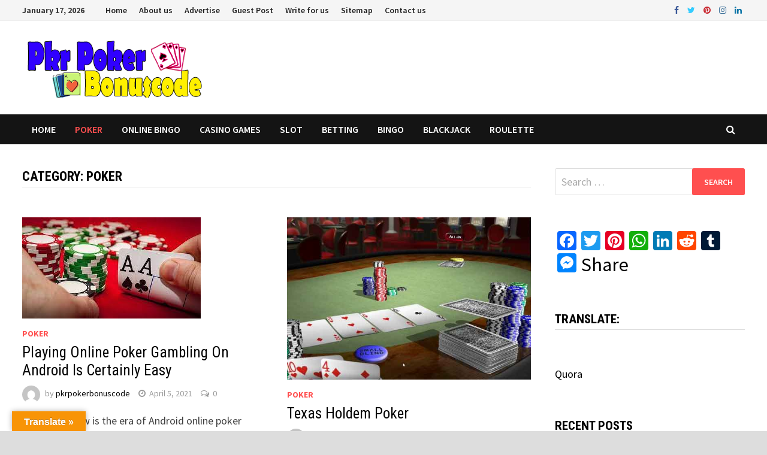

--- FILE ---
content_type: text/html; charset=UTF-8
request_url: https://www.pkrpokerbonuscode.com/category/poker
body_size: 77635
content:
<!doctype html>
<html lang="en-US">
<head>
	<meta charset="UTF-8">
	<meta name="viewport" content="width=device-width, initial-scale=1">
	<link rel="profile" href="https://gmpg.org/xfn/11">

	
	<!-- This site is optimized with the Yoast SEO plugin v14.2 - https://yoast.com/wordpress/plugins/seo/ -->
	<title>Poker Archives -</title>
	<meta name="robots" content="index, follow" />
	<meta name="googlebot" content="index, follow, max-snippet:-1, max-image-preview:large, max-video-preview:-1" />
	<meta name="bingbot" content="index, follow, max-snippet:-1, max-image-preview:large, max-video-preview:-1" />
	<link rel="canonical" href="https://www.pkrpokerbonuscode.com/category/poker" />
	<meta property="og:locale" content="en_US" />
	<meta property="og:type" content="article" />
	<meta property="og:title" content="Poker Archives -" />
	<meta property="og:url" content="https://www.pkrpokerbonuscode.com/category/poker" />
	<meta name="twitter:card" content="summary_large_image" />
	<script type="application/ld+json" class="yoast-schema-graph">{"@context":"https://schema.org","@graph":[{"@type":"WebSite","@id":"https://www.pkrpokerbonuscode.com/#website","url":"https://www.pkrpokerbonuscode.com/","name":"","description":"","potentialAction":[{"@type":"SearchAction","target":"https://www.pkrpokerbonuscode.com/?s={search_term_string}","query-input":"required name=search_term_string"}],"inLanguage":"en-US"},{"@type":"CollectionPage","@id":"https://www.pkrpokerbonuscode.com/category/poker#webpage","url":"https://www.pkrpokerbonuscode.com/category/poker","name":"Poker Archives -","isPartOf":{"@id":"https://www.pkrpokerbonuscode.com/#website"},"inLanguage":"en-US"}]}</script>
	<!-- / Yoast SEO plugin. -->


<link rel='dns-prefetch' href='//translate.google.com' />
<link rel='dns-prefetch' href='//fonts.googleapis.com' />
<link rel='dns-prefetch' href='//s.w.org' />
<link rel="alternate" type="application/rss+xml" title=" &raquo; Feed" href="https://www.pkrpokerbonuscode.com/feed" />
<link rel="alternate" type="application/rss+xml" title=" &raquo; Comments Feed" href="https://www.pkrpokerbonuscode.com/comments/feed" />
<link rel="alternate" type="application/rss+xml" title=" &raquo; Poker Category Feed" href="https://www.pkrpokerbonuscode.com/category/poker/feed" />
		<script type="text/javascript">
			window._wpemojiSettings = {"baseUrl":"https:\/\/s.w.org\/images\/core\/emoji\/12.0.0-1\/72x72\/","ext":".png","svgUrl":"https:\/\/s.w.org\/images\/core\/emoji\/12.0.0-1\/svg\/","svgExt":".svg","source":{"concatemoji":"https:\/\/www.pkrpokerbonuscode.com\/wp-includes\/js\/wp-emoji-release.min.js?ver=5.4.18"}};
			/*! This file is auto-generated */
			!function(e,a,t){var n,r,o,i=a.createElement("canvas"),p=i.getContext&&i.getContext("2d");function s(e,t){var a=String.fromCharCode;p.clearRect(0,0,i.width,i.height),p.fillText(a.apply(this,e),0,0);e=i.toDataURL();return p.clearRect(0,0,i.width,i.height),p.fillText(a.apply(this,t),0,0),e===i.toDataURL()}function c(e){var t=a.createElement("script");t.src=e,t.defer=t.type="text/javascript",a.getElementsByTagName("head")[0].appendChild(t)}for(o=Array("flag","emoji"),t.supports={everything:!0,everythingExceptFlag:!0},r=0;r<o.length;r++)t.supports[o[r]]=function(e){if(!p||!p.fillText)return!1;switch(p.textBaseline="top",p.font="600 32px Arial",e){case"flag":return s([127987,65039,8205,9895,65039],[127987,65039,8203,9895,65039])?!1:!s([55356,56826,55356,56819],[55356,56826,8203,55356,56819])&&!s([55356,57332,56128,56423,56128,56418,56128,56421,56128,56430,56128,56423,56128,56447],[55356,57332,8203,56128,56423,8203,56128,56418,8203,56128,56421,8203,56128,56430,8203,56128,56423,8203,56128,56447]);case"emoji":return!s([55357,56424,55356,57342,8205,55358,56605,8205,55357,56424,55356,57340],[55357,56424,55356,57342,8203,55358,56605,8203,55357,56424,55356,57340])}return!1}(o[r]),t.supports.everything=t.supports.everything&&t.supports[o[r]],"flag"!==o[r]&&(t.supports.everythingExceptFlag=t.supports.everythingExceptFlag&&t.supports[o[r]]);t.supports.everythingExceptFlag=t.supports.everythingExceptFlag&&!t.supports.flag,t.DOMReady=!1,t.readyCallback=function(){t.DOMReady=!0},t.supports.everything||(n=function(){t.readyCallback()},a.addEventListener?(a.addEventListener("DOMContentLoaded",n,!1),e.addEventListener("load",n,!1)):(e.attachEvent("onload",n),a.attachEvent("onreadystatechange",function(){"complete"===a.readyState&&t.readyCallback()})),(n=t.source||{}).concatemoji?c(n.concatemoji):n.wpemoji&&n.twemoji&&(c(n.twemoji),c(n.wpemoji)))}(window,document,window._wpemojiSettings);
		</script>
		<style type="text/css">
img.wp-smiley,
img.emoji {
	display: inline !important;
	border: none !important;
	box-shadow: none !important;
	height: 1em !important;
	width: 1em !important;
	margin: 0 .07em !important;
	vertical-align: -0.1em !important;
	background: none !important;
	padding: 0 !important;
}
</style>
	<link rel='stylesheet' id='wp-block-library-css'  href='https://www.pkrpokerbonuscode.com/wp-includes/css/dist/block-library/style.min.css?ver=5.4.18' type='text/css' media='all' />
<link rel='stylesheet' id='wp-block-library-theme-css'  href='https://www.pkrpokerbonuscode.com/wp-includes/css/dist/block-library/theme.min.css?ver=5.4.18' type='text/css' media='all' />
<link rel='stylesheet' id='contact-form-7-css'  href='https://www.pkrpokerbonuscode.com/wp-content/plugins/contact-form-7/includes/css/styles.css?ver=5.1.9' type='text/css' media='all' />
<link rel='stylesheet' id='google-language-translator-css'  href='https://www.pkrpokerbonuscode.com/wp-content/plugins/google-language-translator/css/style.css?ver=6.0.6' type='text/css' media='' />
<link rel='stylesheet' id='glt-toolbar-styles-css'  href='https://www.pkrpokerbonuscode.com/wp-content/plugins/google-language-translator/css/toolbar.css?ver=6.0.6' type='text/css' media='' />
<link rel='stylesheet' id='font-awesome-css'  href='https://www.pkrpokerbonuscode.com/wp-content/themes/bam/assets/css/font-awesome.min.css?ver=4.7.0' type='text/css' media='all' />
<link rel='stylesheet' id='bam-style-css'  href='https://www.pkrpokerbonuscode.com/wp-content/themes/bam/style.css?ver=5.4.18' type='text/css' media='all' />
<link rel='stylesheet' id='bam-google-fonts-css'  href='https://fonts.googleapis.com/css?family=Source+Sans+Pro%3A100%2C200%2C300%2C400%2C500%2C600%2C700%2C800%2C900%2C100i%2C200i%2C300i%2C400i%2C500i%2C600i%2C700i%2C800i%2C900i|Roboto+Condensed%3A100%2C200%2C300%2C400%2C500%2C600%2C700%2C800%2C900%2C100i%2C200i%2C300i%2C400i%2C500i%2C600i%2C700i%2C800i%2C900i%26subset%3Dlatin' type='text/css' media='all' />
<link rel='stylesheet' id='addtoany-css'  href='https://www.pkrpokerbonuscode.com/wp-content/plugins/add-to-any/addtoany.min.css?ver=1.15' type='text/css' media='all' />
<script type='text/javascript' src='https://www.pkrpokerbonuscode.com/wp-includes/js/jquery/jquery.js?ver=1.12.4-wp'></script>
<script type='text/javascript' src='https://www.pkrpokerbonuscode.com/wp-includes/js/jquery/jquery-migrate.min.js?ver=1.4.1'></script>
<script type='text/javascript' src='https://www.pkrpokerbonuscode.com/wp-content/plugins/add-to-any/addtoany.min.js?ver=1.1'></script>
<link rel='https://api.w.org/' href='https://www.pkrpokerbonuscode.com/wp-json/' />
<link rel="EditURI" type="application/rsd+xml" title="RSD" href="https://www.pkrpokerbonuscode.com/xmlrpc.php?rsd" />
<link rel="wlwmanifest" type="application/wlwmanifest+xml" href="https://www.pkrpokerbonuscode.com/wp-includes/wlwmanifest.xml" /> 
<meta name="generator" content="WordPress 5.4.18" />

<script data-cfasync="false">
window.a2a_config=window.a2a_config||{};a2a_config.callbacks=[];a2a_config.overlays=[];a2a_config.templates={};
(function(d,s,a,b){a=d.createElement(s);b=d.getElementsByTagName(s)[0];a.async=1;a.src="https://static.addtoany.com/menu/page.js";b.parentNode.insertBefore(a,b);})(document,"script");
</script>
<style type="text/css">#google_language_translator { width:auto !important; }.goog-tooltip {display: none !important;}.goog-tooltip:hover {display: none !important;}.goog-text-highlight {background-color: transparent !important; border: none !important; box-shadow: none !important;}#google_language_translator select.goog-te-combo { color:#32373c; }#flags { display:none; }#google_language_translator {color: transparent;}body { top:0px !important; }#glt-translate-trigger { left:20px; right:auto; }#glt-translate-trigger > span { color:#ffffff; }#glt-translate-trigger { background:#f89406; }.goog-te-gadget .goog-te-combo { width:100%; }</style>
		<style type="text/css" id="theme-custom-css">
			/* Color CSS */
                    .page-content a:hover,
                    .entry-content a:hover {
                        color: #00aeef;
                    }
                
                    body.boxed-layout.custom-background,
                    body.boxed-layout {
                        background-color: #dddddd;
                    }
                
                    body.boxed-layout.custom-background.separate-containers,
                    body.boxed-layout.separate-containers {
                        background-color: #dddddd;
                    }
                
                    body.wide-layout.custom-background.separate-containers,
                    body.wide-layout.separate-containers {
                        background-color: #eeeeee;
                    }		</style>

		<!-- Global site tag (gtag.js) - Google Analytics -->
<script async src="https://www.googletagmanager.com/gtag/js?id=UA-168022722-1"></script>
<script>
  window.dataLayer = window.dataLayer || [];
  function gtag(){dataLayer.push(arguments);}
  gtag('js', new Date());

  gtag('config', 'UA-168022722-1');
</script>

	<meta name="google-site-verification" content="hVMf5Mcr6wCFlyNMbn2KW6js-8EME5IXzS2i6JDLzJ8" />
</head>

<body data-rsssl=1 class="archive category category-poker category-4 wp-custom-logo hfeed boxed-layout right-sidebar one-container">



<div id="page" class="site">
	<a class="skip-link screen-reader-text" href="#content">Skip to content</a>

	
<div id="topbar" class="bam-topbar clearfix">

    <div class="container">

                    <span class="bam-date">January 17, 2026</span>
        
            <div id="top-navigation" class="top-navigation">
        <div class="menu-menu-2-container"><ul id="top-menu" class="menu"><li id="menu-item-193" class="menu-item menu-item-type-custom menu-item-object-custom menu-item-home menu-item-193"><a href="https://www.pkrpokerbonuscode.com/">Home</a></li>
<li id="menu-item-227" class="menu-item menu-item-type-post_type menu-item-object-page menu-item-227"><a href="https://www.pkrpokerbonuscode.com/about-us">About us</a></li>
<li id="menu-item-241" class="menu-item menu-item-type-post_type menu-item-object-page menu-item-241"><a href="https://www.pkrpokerbonuscode.com/advertise">Advertise</a></li>
<li id="menu-item-228" class="menu-item menu-item-type-post_type menu-item-object-page menu-item-228"><a href="https://www.pkrpokerbonuscode.com/guest-post">Guest Post</a></li>
<li id="menu-item-230" class="menu-item menu-item-type-post_type menu-item-object-page menu-item-230"><a href="https://www.pkrpokerbonuscode.com/write-for-us-2">Write for us</a></li>
<li id="menu-item-229" class="menu-item menu-item-type-custom menu-item-object-custom menu-item-229"><a href="https://www.pkrpokerbonuscode.com/sitemap_index.xml">Sitemap</a></li>
<li id="menu-item-194" class="menu-item menu-item-type-post_type menu-item-object-page menu-item-194"><a href="https://www.pkrpokerbonuscode.com/contact-us">Contact us</a></li>
</ul></div>					
    </div>		

        
<div class="bam-topbar-social colored">

    
        
                    <span class="bam-social-icon">
                                    <a href="https://www.facebook.com/alltypesgaming" class="bam-social-link facebook" target="_blank" title="Facebook">
                        <i class="fa fa-facebook"></i>
                    </a>
                            </span>
                
    
        
                
    
        
                    <span class="bam-social-icon">
                                    <a href="https://twitter.com/alltypesgaming" class="bam-social-link twitter" target="_blank" title="Twitter">
                        <i class="fa fa-twitter"></i>
                    </a>
                            </span>
                
    
        
                    <span class="bam-social-icon">
                                    <a href="https://in.pinterest.com/alltypesgaming/pins" class="bam-social-link pinterest" target="_blank" title="Pinterest">
                        <i class="fa fa-pinterest"></i>
                    </a>
                            </span>
                
    
        
                    <span class="bam-social-icon">
                                    <a href="https://www.instagram.com/alltypesgaming" class="bam-social-link instagram" target="_blank" title="Instagram">
                        <i class="fa fa-instagram"></i>
                    </a>
                            </span>
                
    
        
                    <span class="bam-social-icon">
                                    <a href="https://www.linkedin.com/company/53248195/admin/" class="bam-social-link linkedin" target="_blank" title="LinkedIn">
                        <i class="fa fa-linkedin"></i>
                    </a>
                            </span>
                
    
        
                
    
        
                
    
        
                
    
        
                
    
        
                
    
        
                
    
        
                
    
        
                
    
        
                
    
        
                
    
        
                
    
        
                
    
</div><!-- .bam-social-media -->
    </div>

</div>
	


<header id="masthead" class="site-header default-style">

    
    

<div id="site-header-inner" class="clearfix container left-logo">

    <div class="site-branding">
    <div class="site-branding-inner">

                    <div class="site-logo-image"><a href="https://www.pkrpokerbonuscode.com/" class="custom-logo-link" rel="home"><img width="300" height="100" src="https://www.pkrpokerbonuscode.com/wp-content/uploads/2020/07/pkr-poker-bonus-code.png" class="custom-logo" alt="logo" /></a></div>
        
        <div class="site-branding-text">
                            <p class="site-title"><a href="https://www.pkrpokerbonuscode.com/" rel="home"></a></p>
                        </div><!-- .site-branding-text -->

    </div><!-- .site-branding-inner -->
</div><!-- .site-branding -->
        
</div><!-- #site-header-inner -->



<nav id="site-navigation" class="main-navigation">

    <div id="site-navigation-inner" class="container align-left show-search">
        
        <div class="menu-menu-1-container"><ul id="primary-menu" class="menu"><li id="menu-item-186" class="menu-item menu-item-type-custom menu-item-object-custom menu-item-home menu-item-186"><a href="https://www.pkrpokerbonuscode.com">Home</a></li>
<li id="menu-item-219" class="menu-item menu-item-type-taxonomy menu-item-object-category current-menu-item menu-item-219"><a href="https://www.pkrpokerbonuscode.com/category/poker" aria-current="page">Poker</a></li>
<li id="menu-item-220" class="menu-item menu-item-type-taxonomy menu-item-object-category menu-item-220"><a href="https://www.pkrpokerbonuscode.com/category/online-bingo">online bingo</a></li>
<li id="menu-item-221" class="menu-item menu-item-type-taxonomy menu-item-object-category menu-item-221"><a href="https://www.pkrpokerbonuscode.com/category/casino-games">Casino Games</a></li>
<li id="menu-item-222" class="menu-item menu-item-type-taxonomy menu-item-object-category menu-item-222"><a href="https://www.pkrpokerbonuscode.com/category/slot">Slot</a></li>
<li id="menu-item-223" class="menu-item menu-item-type-taxonomy menu-item-object-category menu-item-223"><a href="https://www.pkrpokerbonuscode.com/category/betting">Betting</a></li>
<li id="menu-item-224" class="menu-item menu-item-type-taxonomy menu-item-object-category menu-item-224"><a href="https://www.pkrpokerbonuscode.com/category/bingo">Bingo</a></li>
<li id="menu-item-225" class="menu-item menu-item-type-taxonomy menu-item-object-category menu-item-225"><a href="https://www.pkrpokerbonuscode.com/category/blackjack">Blackjack</a></li>
<li id="menu-item-226" class="menu-item menu-item-type-taxonomy menu-item-object-category menu-item-226"><a href="https://www.pkrpokerbonuscode.com/category/roulette">Roulette</a></li>
</ul></div><div class="bam-search-button-icon">
    <i class="fa fa-search" aria-hidden="true"></i>
</div>
<div class="bam-search-box-container">
    <div class="bam-search-box">
        <form role="search" method="get" class="search-form" action="https://www.pkrpokerbonuscode.com/">
				<label>
					<span class="screen-reader-text">Search for:</span>
					<input type="search" class="search-field" placeholder="Search &hellip;" value="" name="s" />
				</label>
				<input type="submit" class="search-submit" value="Search" />
			</form>    </div><!-- th-search-box -->
</div><!-- .th-search-box-container -->

        <button class="menu-toggle" aria-controls="primary-menu" aria-expanded="false"><i class="fa fa-bars"></i>Menu</button>
        
    </div><!-- .container -->
    
</nav><!-- #site-navigation -->
<div class="mobile-dropdown">
    <nav class="mobile-navigation">
        <div class="menu-menu-1-container"><ul id="primary-menu" class="menu"><li class="menu-item menu-item-type-custom menu-item-object-custom menu-item-home menu-item-186"><a href="https://www.pkrpokerbonuscode.com">Home</a></li>
<li class="menu-item menu-item-type-taxonomy menu-item-object-category current-menu-item menu-item-219"><a href="https://www.pkrpokerbonuscode.com/category/poker" aria-current="page">Poker</a></li>
<li class="menu-item menu-item-type-taxonomy menu-item-object-category menu-item-220"><a href="https://www.pkrpokerbonuscode.com/category/online-bingo">online bingo</a></li>
<li class="menu-item menu-item-type-taxonomy menu-item-object-category menu-item-221"><a href="https://www.pkrpokerbonuscode.com/category/casino-games">Casino Games</a></li>
<li class="menu-item menu-item-type-taxonomy menu-item-object-category menu-item-222"><a href="https://www.pkrpokerbonuscode.com/category/slot">Slot</a></li>
<li class="menu-item menu-item-type-taxonomy menu-item-object-category menu-item-223"><a href="https://www.pkrpokerbonuscode.com/category/betting">Betting</a></li>
<li class="menu-item menu-item-type-taxonomy menu-item-object-category menu-item-224"><a href="https://www.pkrpokerbonuscode.com/category/bingo">Bingo</a></li>
<li class="menu-item menu-item-type-taxonomy menu-item-object-category menu-item-225"><a href="https://www.pkrpokerbonuscode.com/category/blackjack">Blackjack</a></li>
<li class="menu-item menu-item-type-taxonomy menu-item-object-category menu-item-226"><a href="https://www.pkrpokerbonuscode.com/category/roulette">Roulette</a></li>
</ul></div>    </nav>
</div>

    
         
</header><!-- #masthead -->


	
	<div id="content" class="site-content">
		<div class="container">

	
	<div id="primary" class="content-area">

		
		<main id="main" class="site-main">

			
				<header class="page-header">
					<h1 class="page-title">Category: Poker</h1>				</header><!-- .page-header -->

					
			
			<div id="blog-entries" class="blog-wrap clearfix grid-style th-grid-2">

				
				
				
					
					

<article id="post-299" class="bam-entry clearfix grid-entry th-col-1 post-299 post type-post status-publish format-standard has-post-thumbnail hentry category-poker">

	
	<div class="blog-entry-inner clearfix">

				
		<div class="post-thumbnail">
			<a href="https://www.pkrpokerbonuscode.com/playing-online-poker-gambling-on-android-is-certainly-easy.html" aria-hidden="true" tabindex="-1">
				<img width="298" height="169" src="https://www.pkrpokerbonuscode.com/wp-content/uploads/2021/04/Online-Poker-Gambling-On-Android.jpg" class="attachment-bam-featured size-bam-featured wp-post-image" alt="Playing Online Poker Gambling On Android Is Certainly Easy" />			</a>
		</div>

		
		<div class="blog-entry-content">

			<div class="category-list">
				<span class="cat-links"><a href="https://www.pkrpokerbonuscode.com/category/poker" rel="category tag">Poker</a></span>			</div><!-- .category-list -->

			<header class="entry-header">
				<h2 class="entry-title"><a href="https://www.pkrpokerbonuscode.com/playing-online-poker-gambling-on-android-is-certainly-easy.html" rel="bookmark">Playing Online Poker Gambling On Android Is Certainly Easy</a></h2>					<div class="entry-meta">
						<span class="byline"> <img class="author-photo" alt="pkrpokerbonuscode" src="https://secure.gravatar.com/avatar/bb9b9d35626b74039d9395c322d64317?s=96&#038;d=mm&#038;r=g" />by <span class="author vcard"><a class="url fn n" href="https://www.pkrpokerbonuscode.com/author/pkrpokerbonuscode">pkrpokerbonuscode</a></span></span><span class="posted-on"><i class="fa fa-clock-o"></i><a href="https://www.pkrpokerbonuscode.com/playing-online-poker-gambling-on-android-is-certainly-easy.html" rel="bookmark"><time class="entry-date published updated" datetime="2021-04-05T11:27:31+00:00">April 5, 2021</time></a></span><span class="comments-link"><i class="fa fa-comments-o"></i><a href="https://www.pkrpokerbonuscode.com/playing-online-poker-gambling-on-android-is-certainly-easy.html#respond">0</a></span>					</div><!-- .entry-meta -->
							</header><!-- .entry-header -->

			
			<div class="entry-summary">
				<p>Of course, now is the era of Android online poker gambling which can make it easier for you to play online poker gambling. Online gambling &hellip; </p>
			</div><!-- .entry-summary -->

			
			<footer class="entry-footer">
							</footer><!-- .entry-footer -->

		</div><!-- .blog-entry-content -->

	</div><!-- .blog-entry-inner -->

</article><!-- #post-299 -->


<article id="post-141" class="bam-entry clearfix grid-entry th-col-2 post-141 post type-post status-publish format-standard has-post-thumbnail hentry category-poker">

	
	<div class="blog-entry-inner clearfix">

				
		<div class="post-thumbnail">
			<a href="https://www.pkrpokerbonuscode.com/texas-holdem-poker.html" aria-hidden="true" tabindex="-1">
				<img width="600" height="400" src="https://www.pkrpokerbonuscode.com/wp-content/uploads/2017/12/Texas-Holdem-Poker.jpg" class="attachment-bam-featured size-bam-featured wp-post-image" alt="Texas Holdem Poker" srcset="https://www.pkrpokerbonuscode.com/wp-content/uploads/2017/12/Texas-Holdem-Poker.jpg 600w, https://www.pkrpokerbonuscode.com/wp-content/uploads/2017/12/Texas-Holdem-Poker-300x200.jpg 300w" sizes="(max-width: 600px) 100vw, 600px" />			</a>
		</div>

		
		<div class="blog-entry-content">

			<div class="category-list">
				<span class="cat-links"><a href="https://www.pkrpokerbonuscode.com/category/poker" rel="category tag">Poker</a></span>			</div><!-- .category-list -->

			<header class="entry-header">
				<h2 class="entry-title"><a href="https://www.pkrpokerbonuscode.com/texas-holdem-poker.html" rel="bookmark">Texas Holdem Poker</a></h2>					<div class="entry-meta">
						<span class="byline"> <img class="author-photo" alt="pkrpokerbonuscode" src="https://secure.gravatar.com/avatar/bb9b9d35626b74039d9395c322d64317?s=96&#038;d=mm&#038;r=g" />by <span class="author vcard"><a class="url fn n" href="https://www.pkrpokerbonuscode.com/author/pkrpokerbonuscode">pkrpokerbonuscode</a></span></span><span class="posted-on"><i class="fa fa-clock-o"></i><a href="https://www.pkrpokerbonuscode.com/texas-holdem-poker.html" rel="bookmark"><time class="entry-date published" datetime="2017-12-29T07:55:51+00:00">December 29, 2017</time><time class="updated" datetime="2020-06-01T12:49:17+00:00">June 1, 2020</time></a></span><span class="comments-link"><i class="fa fa-comments-o"></i><a href="https://www.pkrpokerbonuscode.com/texas-holdem-poker.html#respond">0</a></span>					</div><!-- .entry-meta -->
							</header><!-- .entry-header -->

			
			<div class="entry-summary">
				<p>Texas Hold&#8217;em is a poker variation. Today the most across the board and most played in many gambling clubs. In this variant, two cards are &hellip; </p>
			</div><!-- .entry-summary -->

			
			<footer class="entry-footer">
							</footer><!-- .entry-footer -->

		</div><!-- .blog-entry-content -->

	</div><!-- .blog-entry-inner -->

</article><!-- #post-141 -->


<article id="post-124" class="bam-entry clearfix grid-entry th-col-1 post-124 post type-post status-publish format-standard has-post-thumbnail hentry category-poker">

	
	<div class="blog-entry-inner clearfix">

				
		<div class="post-thumbnail">
			<a href="https://www.pkrpokerbonuscode.com/in-the-mind-of-a-poker-player.html" aria-hidden="true" tabindex="-1">
				<img width="600" height="400" src="https://www.pkrpokerbonuscode.com/wp-content/uploads/2017/10/Mind-of-a-Poker-Player.jpg" class="attachment-bam-featured size-bam-featured wp-post-image" alt="In the Mind of a Poker Player" srcset="https://www.pkrpokerbonuscode.com/wp-content/uploads/2017/10/Mind-of-a-Poker-Player.jpg 600w, https://www.pkrpokerbonuscode.com/wp-content/uploads/2017/10/Mind-of-a-Poker-Player-300x200.jpg 300w" sizes="(max-width: 600px) 100vw, 600px" />			</a>
		</div>

		
		<div class="blog-entry-content">

			<div class="category-list">
				<span class="cat-links"><a href="https://www.pkrpokerbonuscode.com/category/poker" rel="category tag">Poker</a></span>			</div><!-- .category-list -->

			<header class="entry-header">
				<h2 class="entry-title"><a href="https://www.pkrpokerbonuscode.com/in-the-mind-of-a-poker-player.html" rel="bookmark">In the Mind of a Poker Player</a></h2>					<div class="entry-meta">
						<span class="byline"> <img class="author-photo" alt="pkrpokerbonuscode" src="https://secure.gravatar.com/avatar/bb9b9d35626b74039d9395c322d64317?s=96&#038;d=mm&#038;r=g" />by <span class="author vcard"><a class="url fn n" href="https://www.pkrpokerbonuscode.com/author/pkrpokerbonuscode">pkrpokerbonuscode</a></span></span><span class="posted-on"><i class="fa fa-clock-o"></i><a href="https://www.pkrpokerbonuscode.com/in-the-mind-of-a-poker-player.html" rel="bookmark"><time class="entry-date published" datetime="2017-10-16T11:39:21+00:00">October 16, 2017</time><time class="updated" datetime="2020-06-01T12:48:40+00:00">June 1, 2020</time></a></span><span class="comments-link"><i class="fa fa-comments-o"></i><a href="https://www.pkrpokerbonuscode.com/in-the-mind-of-a-poker-player.html#respond">0</a></span>					</div><!-- .entry-meta -->
							</header><!-- .entry-header -->

			
			<div class="entry-summary">
				<p>Poker is a brilliant game to test how sharp your mind is and keeps a relatively even playing field- as long as your hand is &hellip; </p>
			</div><!-- .entry-summary -->

			
			<footer class="entry-footer">
							</footer><!-- .entry-footer -->

		</div><!-- .blog-entry-content -->

	</div><!-- .blog-entry-inner -->

</article><!-- #post-124 -->


<article id="post-101" class="bam-entry clearfix grid-entry th-col-2 post-101 post type-post status-publish format-standard has-post-thumbnail hentry category-poker">

	
	<div class="blog-entry-inner clearfix">

				
		<div class="post-thumbnail">
			<a href="https://www.pkrpokerbonuscode.com/the-best-female-poker-players-in-the-world.html" aria-hidden="true" tabindex="-1">
				<img width="600" height="400" src="https://www.pkrpokerbonuscode.com/wp-content/uploads/2017/08/Best-Female-Poker-Players-i.jpg" class="attachment-bam-featured size-bam-featured wp-post-image" alt="The Best Female Poker Players in the World" srcset="https://www.pkrpokerbonuscode.com/wp-content/uploads/2017/08/Best-Female-Poker-Players-i.jpg 600w, https://www.pkrpokerbonuscode.com/wp-content/uploads/2017/08/Best-Female-Poker-Players-i-300x200.jpg 300w" sizes="(max-width: 600px) 100vw, 600px" />			</a>
		</div>

		
		<div class="blog-entry-content">

			<div class="category-list">
				<span class="cat-links"><a href="https://www.pkrpokerbonuscode.com/category/poker" rel="category tag">Poker</a></span>			</div><!-- .category-list -->

			<header class="entry-header">
				<h2 class="entry-title"><a href="https://www.pkrpokerbonuscode.com/the-best-female-poker-players-in-the-world.html" rel="bookmark">The Best Female Poker Players in the World</a></h2>					<div class="entry-meta">
						<span class="byline"> <img class="author-photo" alt="pkrpokerbonuscode" src="https://secure.gravatar.com/avatar/bb9b9d35626b74039d9395c322d64317?s=96&#038;d=mm&#038;r=g" />by <span class="author vcard"><a class="url fn n" href="https://www.pkrpokerbonuscode.com/author/pkrpokerbonuscode">pkrpokerbonuscode</a></span></span><span class="posted-on"><i class="fa fa-clock-o"></i><a href="https://www.pkrpokerbonuscode.com/the-best-female-poker-players-in-the-world.html" rel="bookmark"><time class="entry-date published" datetime="2017-08-22T18:11:14+00:00">August 22, 2017</time><time class="updated" datetime="2020-06-01T12:47:31+00:00">June 1, 2020</time></a></span><span class="comments-link"><i class="fa fa-comments-o"></i><a href="https://www.pkrpokerbonuscode.com/the-best-female-poker-players-in-the-world.html#respond">0</a></span>					</div><!-- .entry-meta -->
							</header><!-- .entry-header -->

			
			<div class="entry-summary">
				<p>Poker is a sport largely dominated by men, however there are a few truly talented female players who stand out above the rest. The following &hellip; </p>
			</div><!-- .entry-summary -->

			
			<footer class="entry-footer">
							</footer><!-- .entry-footer -->

		</div><!-- .blog-entry-content -->

	</div><!-- .blog-entry-inner -->

</article><!-- #post-101 -->


<article id="post-94" class="bam-entry clearfix grid-entry th-col-1 post-94 post type-post status-publish format-standard has-post-thumbnail hentry category-poker">

	
	<div class="blog-entry-inner clearfix">

				
		<div class="post-thumbnail">
			<a href="https://www.pkrpokerbonuscode.com/know-the-rules-of-the-poker-game.html" aria-hidden="true" tabindex="-1">
				<img width="600" height="400" src="https://www.pkrpokerbonuscode.com/wp-content/uploads/2017/08/Know-the-rules-of-the-Poker.jpg" class="attachment-bam-featured size-bam-featured wp-post-image" alt="Know the rules of the Poker game" srcset="https://www.pkrpokerbonuscode.com/wp-content/uploads/2017/08/Know-the-rules-of-the-Poker.jpg 600w, https://www.pkrpokerbonuscode.com/wp-content/uploads/2017/08/Know-the-rules-of-the-Poker-300x200.jpg 300w" sizes="(max-width: 600px) 100vw, 600px" />			</a>
		</div>

		
		<div class="blog-entry-content">

			<div class="category-list">
				<span class="cat-links"><a href="https://www.pkrpokerbonuscode.com/category/poker" rel="category tag">Poker</a></span>			</div><!-- .category-list -->

			<header class="entry-header">
				<h2 class="entry-title"><a href="https://www.pkrpokerbonuscode.com/know-the-rules-of-the-poker-game.html" rel="bookmark">Know the rules of the Poker game</a></h2>					<div class="entry-meta">
						<span class="byline"> <img class="author-photo" alt="pkrpokerbonuscode" src="https://secure.gravatar.com/avatar/bb9b9d35626b74039d9395c322d64317?s=96&#038;d=mm&#038;r=g" />by <span class="author vcard"><a class="url fn n" href="https://www.pkrpokerbonuscode.com/author/pkrpokerbonuscode">pkrpokerbonuscode</a></span></span><span class="posted-on"><i class="fa fa-clock-o"></i><a href="https://www.pkrpokerbonuscode.com/know-the-rules-of-the-poker-game.html" rel="bookmark"><time class="entry-date published" datetime="2017-08-20T11:43:12+00:00">August 20, 2017</time><time class="updated" datetime="2020-06-01T12:46:22+00:00">June 1, 2020</time></a></span><span class="comments-link"><i class="fa fa-comments-o"></i><a href="https://www.pkrpokerbonuscode.com/know-the-rules-of-the-poker-game.html#respond">0</a></span>					</div><!-- .entry-meta -->
							</header><!-- .entry-header -->

			
			<div class="entry-summary">
				<p>We all know that Poker has already become a very much popular game all around the world. It is one of the best card games &hellip; </p>
			</div><!-- .entry-summary -->

			
			<footer class="entry-footer">
							</footer><!-- .entry-footer -->

		</div><!-- .blog-entry-content -->

	</div><!-- .blog-entry-inner -->

</article><!-- #post-94 -->


<article id="post-91" class="bam-entry clearfix grid-entry th-col-2 post-91 post type-post status-publish format-standard has-post-thumbnail hentry category-poker">

	
	<div class="blog-entry-inner clearfix">

				
		<div class="post-thumbnail">
			<a href="https://www.pkrpokerbonuscode.com/differences-between-video-poker-and-poker.html" aria-hidden="true" tabindex="-1">
				<img width="600" height="400" src="https://www.pkrpokerbonuscode.com/wp-content/uploads/2017/07/Differences-Between-Video-P.jpg" class="attachment-bam-featured size-bam-featured wp-post-image" alt="Differences Between Video Poker and Poker" srcset="https://www.pkrpokerbonuscode.com/wp-content/uploads/2017/07/Differences-Between-Video-P.jpg 600w, https://www.pkrpokerbonuscode.com/wp-content/uploads/2017/07/Differences-Between-Video-P-300x200.jpg 300w" sizes="(max-width: 600px) 100vw, 600px" />			</a>
		</div>

		
		<div class="blog-entry-content">

			<div class="category-list">
				<span class="cat-links"><a href="https://www.pkrpokerbonuscode.com/category/poker" rel="category tag">Poker</a></span>			</div><!-- .category-list -->

			<header class="entry-header">
				<h2 class="entry-title"><a href="https://www.pkrpokerbonuscode.com/differences-between-video-poker-and-poker.html" rel="bookmark">Differences Between Video Poker and Poker</a></h2>					<div class="entry-meta">
						<span class="byline"> <img class="author-photo" alt="pkrpokerbonuscode" src="https://secure.gravatar.com/avatar/bb9b9d35626b74039d9395c322d64317?s=96&#038;d=mm&#038;r=g" />by <span class="author vcard"><a class="url fn n" href="https://www.pkrpokerbonuscode.com/author/pkrpokerbonuscode">pkrpokerbonuscode</a></span></span><span class="posted-on"><i class="fa fa-clock-o"></i><a href="https://www.pkrpokerbonuscode.com/differences-between-video-poker-and-poker.html" rel="bookmark"><time class="entry-date published" datetime="2017-07-13T12:58:13+00:00">July 13, 2017</time><time class="updated" datetime="2020-06-01T12:45:48+00:00">June 1, 2020</time></a></span><span class="comments-link"><i class="fa fa-comments-o"></i><a href="https://www.pkrpokerbonuscode.com/differences-between-video-poker-and-poker.html#respond">0</a></span>					</div><!-- .entry-meta -->
							</header><!-- .entry-header -->

			
			<div class="entry-summary">
				<p>Differences Between Video Poker and Poker Both hugely popular games in their own right, both online and in land based casinos, there are several differences &hellip; </p>
			</div><!-- .entry-summary -->

			
			<footer class="entry-footer">
							</footer><!-- .entry-footer -->

		</div><!-- .blog-entry-content -->

	</div><!-- .blog-entry-inner -->

</article><!-- #post-91 -->


<article id="post-85" class="bam-entry clearfix grid-entry th-col-1 post-85 post type-post status-publish format-standard has-post-thumbnail hentry category-poker">

	
	<div class="blog-entry-inner clearfix">

				
		<div class="post-thumbnail">
			<a href="https://www.pkrpokerbonuscode.com/the-best-poker-players-in-the-world.html" aria-hidden="true" tabindex="-1">
				<img width="600" height="400" src="https://www.pkrpokerbonuscode.com/wp-content/uploads/2017/06/The-Best-Poker-Players-In-T.jpg" class="attachment-bam-featured size-bam-featured wp-post-image" alt="The Best Poker Players In The World" srcset="https://www.pkrpokerbonuscode.com/wp-content/uploads/2017/06/The-Best-Poker-Players-In-T.jpg 600w, https://www.pkrpokerbonuscode.com/wp-content/uploads/2017/06/The-Best-Poker-Players-In-T-300x200.jpg 300w" sizes="(max-width: 600px) 100vw, 600px" />			</a>
		</div>

		
		<div class="blog-entry-content">

			<div class="category-list">
				<span class="cat-links"><a href="https://www.pkrpokerbonuscode.com/category/poker" rel="category tag">Poker</a></span>			</div><!-- .category-list -->

			<header class="entry-header">
				<h2 class="entry-title"><a href="https://www.pkrpokerbonuscode.com/the-best-poker-players-in-the-world.html" rel="bookmark">The Best Poker Players In The World</a></h2>					<div class="entry-meta">
						<span class="byline"> <img class="author-photo" alt="pkrpokerbonuscode" src="https://secure.gravatar.com/avatar/bb9b9d35626b74039d9395c322d64317?s=96&#038;d=mm&#038;r=g" />by <span class="author vcard"><a class="url fn n" href="https://www.pkrpokerbonuscode.com/author/pkrpokerbonuscode">pkrpokerbonuscode</a></span></span><span class="posted-on"><i class="fa fa-clock-o"></i><a href="https://www.pkrpokerbonuscode.com/the-best-poker-players-in-the-world.html" rel="bookmark"><time class="entry-date published" datetime="2017-06-28T13:26:01+00:00">June 28, 2017</time><time class="updated" datetime="2020-06-01T12:45:11+00:00">June 1, 2020</time></a></span><span class="comments-link"><i class="fa fa-comments-o"></i><a href="https://www.pkrpokerbonuscode.com/the-best-poker-players-in-the-world.html#respond">0</a></span>					</div><!-- .entry-meta -->
							</header><!-- .entry-header -->

			
			<div class="entry-summary">
				<p>The Best Poker Players In The World Whether you are a regular casino player, a casual, or have never played a game in your life, &hellip; </p>
			</div><!-- .entry-summary -->

			
			<footer class="entry-footer">
							</footer><!-- .entry-footer -->

		</div><!-- .blog-entry-content -->

	</div><!-- .blog-entry-inner -->

</article><!-- #post-85 -->


<article id="post-82" class="bam-entry clearfix grid-entry th-col-2 post-82 post type-post status-publish format-standard has-post-thumbnail hentry category-poker">

	
	<div class="blog-entry-inner clearfix">

				
		<div class="post-thumbnail">
			<a href="https://www.pkrpokerbonuscode.com/10-reasons-people-love-playing-poker.html" aria-hidden="true" tabindex="-1">
				<img width="600" height="400" src="https://www.pkrpokerbonuscode.com/wp-content/uploads/2017/06/10-Reasons-People-Love-Play.jpg" class="attachment-bam-featured size-bam-featured wp-post-image" alt="10 Reasons People Love Playing Poker" srcset="https://www.pkrpokerbonuscode.com/wp-content/uploads/2017/06/10-Reasons-People-Love-Play.jpg 600w, https://www.pkrpokerbonuscode.com/wp-content/uploads/2017/06/10-Reasons-People-Love-Play-300x200.jpg 300w" sizes="(max-width: 600px) 100vw, 600px" />			</a>
		</div>

		
		<div class="blog-entry-content">

			<div class="category-list">
				<span class="cat-links"><a href="https://www.pkrpokerbonuscode.com/category/poker" rel="category tag">Poker</a></span>			</div><!-- .category-list -->

			<header class="entry-header">
				<h2 class="entry-title"><a href="https://www.pkrpokerbonuscode.com/10-reasons-people-love-playing-poker.html" rel="bookmark">10 Reasons People Love Playing Poker</a></h2>					<div class="entry-meta">
						<span class="byline"> <img class="author-photo" alt="pkrpokerbonuscode" src="https://secure.gravatar.com/avatar/bb9b9d35626b74039d9395c322d64317?s=96&#038;d=mm&#038;r=g" />by <span class="author vcard"><a class="url fn n" href="https://www.pkrpokerbonuscode.com/author/pkrpokerbonuscode">pkrpokerbonuscode</a></span></span><span class="posted-on"><i class="fa fa-clock-o"></i><a href="https://www.pkrpokerbonuscode.com/10-reasons-people-love-playing-poker.html" rel="bookmark"><time class="entry-date published" datetime="2017-06-12T12:14:50+00:00">June 12, 2017</time><time class="updated" datetime="2020-06-01T12:44:26+00:00">June 1, 2020</time></a></span><span class="comments-link"><i class="fa fa-comments-o"></i><a href="https://www.pkrpokerbonuscode.com/10-reasons-people-love-playing-poker.html#respond">0</a></span>					</div><!-- .entry-meta -->
							</header><!-- .entry-header -->

			
			<div class="entry-summary">
				<p>10 Reasons People Love Playing Poker Poker is an awesome game, and here we’re going to look at the top 10 reasons why it&#8217;s a &hellip; </p>
			</div><!-- .entry-summary -->

			
			<footer class="entry-footer">
							</footer><!-- .entry-footer -->

		</div><!-- .blog-entry-content -->

	</div><!-- .blog-entry-inner -->

</article><!-- #post-82 -->


<article id="post-70" class="bam-entry clearfix grid-entry th-col-1 post-70 post type-post status-publish format-standard has-post-thumbnail hentry category-poker">

	
	<div class="blog-entry-inner clearfix">

				
		<div class="post-thumbnail">
			<a href="https://www.pkrpokerbonuscode.com/6-of-the-best-on-screen-poker-players.html" aria-hidden="true" tabindex="-1">
				<img width="600" height="400" src="https://www.pkrpokerbonuscode.com/wp-content/uploads/2017/05/6-of-the-Best-On-Screen-Pok.jpg" class="attachment-bam-featured size-bam-featured wp-post-image" alt="6 of the Best On-Screen Poker Players" srcset="https://www.pkrpokerbonuscode.com/wp-content/uploads/2017/05/6-of-the-Best-On-Screen-Pok.jpg 600w, https://www.pkrpokerbonuscode.com/wp-content/uploads/2017/05/6-of-the-Best-On-Screen-Pok-300x200.jpg 300w" sizes="(max-width: 600px) 100vw, 600px" />			</a>
		</div>

		
		<div class="blog-entry-content">

			<div class="category-list">
				<span class="cat-links"><a href="https://www.pkrpokerbonuscode.com/category/poker" rel="category tag">Poker</a></span>			</div><!-- .category-list -->

			<header class="entry-header">
				<h2 class="entry-title"><a href="https://www.pkrpokerbonuscode.com/6-of-the-best-on-screen-poker-players.html" rel="bookmark">6 of the Best On-Screen Poker Players</a></h2>					<div class="entry-meta">
						<span class="byline"> <img class="author-photo" alt="pkrpokerbonuscode" src="https://secure.gravatar.com/avatar/bb9b9d35626b74039d9395c322d64317?s=96&#038;d=mm&#038;r=g" />by <span class="author vcard"><a class="url fn n" href="https://www.pkrpokerbonuscode.com/author/pkrpokerbonuscode">pkrpokerbonuscode</a></span></span><span class="posted-on"><i class="fa fa-clock-o"></i><a href="https://www.pkrpokerbonuscode.com/6-of-the-best-on-screen-poker-players.html" rel="bookmark"><time class="entry-date published" datetime="2017-05-11T13:58:10+00:00">May 11, 2017</time><time class="updated" datetime="2020-06-01T12:06:25+00:00">June 1, 2020</time></a></span><span class="comments-link"><i class="fa fa-comments-o"></i><a href="https://www.pkrpokerbonuscode.com/6-of-the-best-on-screen-poker-players.html#respond">0</a></span>					</div><!-- .entry-meta -->
							</header><!-- .entry-header -->

			
			<div class="entry-summary">
				<p>Hollywood loves a good risk taker, whether its secret agents, con artists or plain old bad guys, we all love the danger and the charisma. &hellip; </p>
			</div><!-- .entry-summary -->

			
			<footer class="entry-footer">
							</footer><!-- .entry-footer -->

		</div><!-- .blog-entry-content -->

	</div><!-- .blog-entry-inner -->

</article><!-- #post-70 -->


<article id="post-59" class="bam-entry clearfix grid-entry th-col-2 post-59 post type-post status-publish format-standard has-post-thumbnail hentry category-poker">

	
	<div class="blog-entry-inner clearfix">

				
		<div class="post-thumbnail">
			<a href="https://www.pkrpokerbonuscode.com/the-winning-streak-for-online-poker-tips-to-boost-your-odds-at-the-table.html" aria-hidden="true" tabindex="-1">
				<img width="600" height="400" src="https://www.pkrpokerbonuscode.com/wp-content/uploads/2016/12/winning-streak-for-online-p.jpg" class="attachment-bam-featured size-bam-featured wp-post-image" alt="The winning streak for online poker – Tips to boost your odds at the table" srcset="https://www.pkrpokerbonuscode.com/wp-content/uploads/2016/12/winning-streak-for-online-p.jpg 600w, https://www.pkrpokerbonuscode.com/wp-content/uploads/2016/12/winning-streak-for-online-p-300x200.jpg 300w" sizes="(max-width: 600px) 100vw, 600px" />			</a>
		</div>

		
		<div class="blog-entry-content">

			<div class="category-list">
				<span class="cat-links"><a href="https://www.pkrpokerbonuscode.com/category/poker" rel="category tag">Poker</a></span>			</div><!-- .category-list -->

			<header class="entry-header">
				<h2 class="entry-title"><a href="https://www.pkrpokerbonuscode.com/the-winning-streak-for-online-poker-tips-to-boost-your-odds-at-the-table.html" rel="bookmark">The winning streak for online poker – Tips to boost your odds at the table</a></h2>					<div class="entry-meta">
						<span class="byline"> <img class="author-photo" alt="pkrpokerbonuscode" src="https://secure.gravatar.com/avatar/bb9b9d35626b74039d9395c322d64317?s=96&#038;d=mm&#038;r=g" />by <span class="author vcard"><a class="url fn n" href="https://www.pkrpokerbonuscode.com/author/pkrpokerbonuscode">pkrpokerbonuscode</a></span></span><span class="posted-on"><i class="fa fa-clock-o"></i><a href="https://www.pkrpokerbonuscode.com/the-winning-streak-for-online-poker-tips-to-boost-your-odds-at-the-table.html" rel="bookmark"><time class="entry-date published" datetime="2016-12-27T17:20:05+00:00">December 27, 2016</time><time class="updated" datetime="2020-06-01T12:12:55+00:00">June 1, 2020</time></a></span><span class="comments-link"><i class="fa fa-comments-o"></i><a href="https://www.pkrpokerbonuscode.com/the-winning-streak-for-online-poker-tips-to-boost-your-odds-at-the-table.html#respond">0</a></span>					</div><!-- .entry-meta -->
							</header><!-- .entry-header -->

			
			<div class="entry-summary">
				<p>Going through the transition of playing online poker can often be intimidating even for those who have remained winners in their local card game. Small &hellip; </p>
			</div><!-- .entry-summary -->

			
			<footer class="entry-footer">
							</footer><!-- .entry-footer -->

		</div><!-- .blog-entry-content -->

	</div><!-- .blog-entry-inner -->

</article><!-- #post-59 -->


<article id="post-55" class="bam-entry clearfix grid-entry th-col-1 post-55 post type-post status-publish format-standard has-post-thumbnail hentry category-poker">

	
	<div class="blog-entry-inner clearfix">

				
		<div class="post-thumbnail">
			<a href="https://www.pkrpokerbonuscode.com/overvalued-poker-hands.html" aria-hidden="true" tabindex="-1">
				<img width="600" height="400" src="https://www.pkrpokerbonuscode.com/wp-content/uploads/2016/11/Overvalued-Poker-Hands.jpg" class="attachment-bam-featured size-bam-featured wp-post-image" alt="Overvalued Poker Hands" srcset="https://www.pkrpokerbonuscode.com/wp-content/uploads/2016/11/Overvalued-Poker-Hands.jpg 600w, https://www.pkrpokerbonuscode.com/wp-content/uploads/2016/11/Overvalued-Poker-Hands-300x200.jpg 300w" sizes="(max-width: 600px) 100vw, 600px" />			</a>
		</div>

		
		<div class="blog-entry-content">

			<div class="category-list">
				<span class="cat-links"><a href="https://www.pkrpokerbonuscode.com/category/poker" rel="category tag">Poker</a></span>			</div><!-- .category-list -->

			<header class="entry-header">
				<h2 class="entry-title"><a href="https://www.pkrpokerbonuscode.com/overvalued-poker-hands.html" rel="bookmark">Overvalued Poker Hands</a></h2>					<div class="entry-meta">
						<span class="byline"> <img class="author-photo" alt="pkrpokerbonuscode" src="https://secure.gravatar.com/avatar/bb9b9d35626b74039d9395c322d64317?s=96&#038;d=mm&#038;r=g" />by <span class="author vcard"><a class="url fn n" href="https://www.pkrpokerbonuscode.com/author/pkrpokerbonuscode">pkrpokerbonuscode</a></span></span><span class="posted-on"><i class="fa fa-clock-o"></i><a href="https://www.pkrpokerbonuscode.com/overvalued-poker-hands.html" rel="bookmark"><time class="entry-date published" datetime="2016-11-29T17:59:00+00:00">November 29, 2016</time><time class="updated" datetime="2020-06-01T12:15:30+00:00">June 1, 2020</time></a></span><span class="comments-link"><i class="fa fa-comments-o"></i><a href="https://www.pkrpokerbonuscode.com/overvalued-poker-hands.html#respond">0</a></span>					</div><!-- .entry-meta -->
							</header><!-- .entry-header -->

			
			<div class="entry-summary">
				<p>Having a reasonable good idea of what hand values you have such as a flopped top pair putting you in a decent position, is essential &hellip; </p>
			</div><!-- .entry-summary -->

			
			<footer class="entry-footer">
							</footer><!-- .entry-footer -->

		</div><!-- .blog-entry-content -->

	</div><!-- .blog-entry-inner -->

</article><!-- #post-55 -->


<article id="post-8" class="bam-entry clearfix grid-entry th-col-2 post-8 post type-post status-publish format-standard has-post-thumbnail hentry category-poker tag-poker">

	
	<div class="blog-entry-inner clearfix">

				
		<div class="post-thumbnail">
			<a href="https://www.pkrpokerbonuscode.com/find-your-home-in-gambling-play-poker-on-line-today.html" aria-hidden="true" tabindex="-1">
				<img width="600" height="400" src="https://www.pkrpokerbonuscode.com/wp-content/uploads/2015/04/Gambling.jpg" class="attachment-bam-featured size-bam-featured wp-post-image" alt="Find your home In Gambling – Play Poker on-line Today!" srcset="https://www.pkrpokerbonuscode.com/wp-content/uploads/2015/04/Gambling.jpg 600w, https://www.pkrpokerbonuscode.com/wp-content/uploads/2015/04/Gambling-300x200.jpg 300w" sizes="(max-width: 600px) 100vw, 600px" />			</a>
		</div>

		
		<div class="blog-entry-content">

			<div class="category-list">
				<span class="cat-links"><a href="https://www.pkrpokerbonuscode.com/category/poker" rel="category tag">Poker</a></span>			</div><!-- .category-list -->

			<header class="entry-header">
				<h2 class="entry-title"><a href="https://www.pkrpokerbonuscode.com/find-your-home-in-gambling-play-poker-on-line-today.html" rel="bookmark">Find your home In Gambling – Play Poker on-line Today!</a></h2>					<div class="entry-meta">
						<span class="byline"> <img class="author-photo" alt="pkrpokerbonuscode" src="https://secure.gravatar.com/avatar/bb9b9d35626b74039d9395c322d64317?s=96&#038;d=mm&#038;r=g" />by <span class="author vcard"><a class="url fn n" href="https://www.pkrpokerbonuscode.com/author/pkrpokerbonuscode">pkrpokerbonuscode</a></span></span><span class="posted-on"><i class="fa fa-clock-o"></i><a href="https://www.pkrpokerbonuscode.com/find-your-home-in-gambling-play-poker-on-line-today.html" rel="bookmark"><time class="entry-date published" datetime="2015-04-20T12:13:36+00:00">April 20, 2015</time><time class="updated" datetime="2020-06-04T09:01:46+00:00">June 4, 2020</time></a></span><span class="comments-link"><i class="fa fa-comments-o"></i><a href="https://www.pkrpokerbonuscode.com/find-your-home-in-gambling-play-poker-on-line-today.html#respond">0</a></span>					</div><!-- .entry-meta -->
							</header><!-- .entry-header -->

			
			<div class="entry-summary">
				<p>Poker is one in all the foremost in style gambles that attract folks worldwide. This game’s real roots cannot extremely be half-tracked however there area &hellip; </p>
			</div><!-- .entry-summary -->

			
			<footer class="entry-footer">
							</footer><!-- .entry-footer -->

		</div><!-- .blog-entry-content -->

	</div><!-- .blog-entry-inner -->

</article><!-- #post-8 -->

					
				
			</div><!-- #blog-entries -->

			
			
		</main><!-- #main -->

		
	</div><!-- #primary -->

	


<aside id="secondary" class="widget-area">

	
	<section id="search-2" class="widget widget_search"><form role="search" method="get" class="search-form" action="https://www.pkrpokerbonuscode.com/">
				<label>
					<span class="screen-reader-text">Search for:</span>
					<input type="search" class="search-field" placeholder="Search &hellip;" value="" name="s" />
				</label>
				<input type="submit" class="search-submit" value="Search" />
			</form></section><section id="a2a_share_save_widget-2" class="widget widget_a2a_share_save_widget"><div class="a2a_kit a2a_kit_size_32 addtoany_list"><a class="a2a_button_facebook" href="https://www.addtoany.com/add_to/facebook?linkurl=https%3A%2F%2Fwww.pkrpokerbonuscode.com%2Fcategory%2Fpoker&amp;linkname=Poker%20Archives%20-" title="Facebook" rel="nofollow noopener" target="_blank"></a><a class="a2a_button_twitter" href="https://www.addtoany.com/add_to/twitter?linkurl=https%3A%2F%2Fwww.pkrpokerbonuscode.com%2Fcategory%2Fpoker&amp;linkname=Poker%20Archives%20-" title="Twitter" rel="nofollow noopener" target="_blank"></a><a class="a2a_button_pinterest" href="https://www.addtoany.com/add_to/pinterest?linkurl=https%3A%2F%2Fwww.pkrpokerbonuscode.com%2Fcategory%2Fpoker&amp;linkname=Poker%20Archives%20-" title="Pinterest" rel="nofollow noopener" target="_blank"></a><a class="a2a_button_whatsapp" href="https://www.addtoany.com/add_to/whatsapp?linkurl=https%3A%2F%2Fwww.pkrpokerbonuscode.com%2Fcategory%2Fpoker&amp;linkname=Poker%20Archives%20-" title="WhatsApp" rel="nofollow noopener" target="_blank"></a><a class="a2a_button_linkedin" href="https://www.addtoany.com/add_to/linkedin?linkurl=https%3A%2F%2Fwww.pkrpokerbonuscode.com%2Fcategory%2Fpoker&amp;linkname=Poker%20Archives%20-" title="LinkedIn" rel="nofollow noopener" target="_blank"></a><a class="a2a_button_reddit" href="https://www.addtoany.com/add_to/reddit?linkurl=https%3A%2F%2Fwww.pkrpokerbonuscode.com%2Fcategory%2Fpoker&amp;linkname=Poker%20Archives%20-" title="Reddit" rel="nofollow noopener" target="_blank"></a><a class="a2a_button_tumblr" href="https://www.addtoany.com/add_to/tumblr?linkurl=https%3A%2F%2Fwww.pkrpokerbonuscode.com%2Fcategory%2Fpoker&amp;linkname=Poker%20Archives%20-" title="Tumblr" rel="nofollow noopener" target="_blank"></a><a class="a2a_button_facebook_messenger" href="https://www.addtoany.com/add_to/facebook_messenger?linkurl=https%3A%2F%2Fwww.pkrpokerbonuscode.com%2Fcategory%2Fpoker&amp;linkname=Poker%20Archives%20-" title="Facebook Messenger" rel="nofollow noopener" target="_blank"></a><a class="a2a_dd addtoany_no_icon addtoany_share_save addtoany_share" href="https://www.addtoany.com/share">Share</a></div></section><section id="glt_widget-2" class="widget widget_glt_widget"><h4 class="widget-title">Translate:</h4><div id="google_language_translator" class="default-language-en"></div></section><section id="text-2" class="widget widget_text">			<div class="textwidget"><p><a href="https://www.quora.com/profile/Alltypesgaming">Quora</a></p>
</div>
		</section>		<section id="recent-posts-2" class="widget widget_recent_entries">		<h4 class="widget-title">Recent Posts</h4>		<ul>
											<li>
					<a href="https://www.pkrpokerbonuscode.com/top-fps-games-you-can-play-online-browser.html">Top FPS Games You Can Play Online Browser</a>
									</li>
											<li>
					<a href="https://www.pkrpokerbonuscode.com/games-to-improve-reflexes.html">Games to Improve Reflexes</a>
									</li>
											<li>
					<a href="https://www.pkrpokerbonuscode.com/what-will-be-game-of-the-year-2023.html">What Will Be Game of the Year 2023?</a>
									</li>
											<li>
					<a href="https://www.pkrpokerbonuscode.com/improve-typing-speed-with-these-keyboard-games.html">Improve Typing Speed With These Keyboard Games</a>
									</li>
											<li>
					<a href="https://www.pkrpokerbonuscode.com/name-a-video-game-genre.html">Name a Video Game Genre</a>
									</li>
											<li>
					<a href="https://www.pkrpokerbonuscode.com/research-questions-about-video-games-and-violence.html">Research Questions About Video Games and Violence</a>
									</li>
											<li>
					<a href="https://www.pkrpokerbonuscode.com/assassins-creed-valhalla-hours-of-gaming.html">Assassin&#8217;s Creed Valhalla Hours of Gaming</a>
									</li>
					</ul>
		</section><section id="archives-2" class="widget widget_archive"><h4 class="widget-title">Archives</h4>		<ul>
				<li><a href='https://www.pkrpokerbonuscode.com/2023/07'>July 2023</a></li>
	<li><a href='https://www.pkrpokerbonuscode.com/2022/10'>October 2022</a></li>
	<li><a href='https://www.pkrpokerbonuscode.com/2021/08'>August 2021</a></li>
	<li><a href='https://www.pkrpokerbonuscode.com/2021/07'>July 2021</a></li>
	<li><a href='https://www.pkrpokerbonuscode.com/2021/04'>April 2021</a></li>
	<li><a href='https://www.pkrpokerbonuscode.com/2020/09'>September 2020</a></li>
	<li><a href='https://www.pkrpokerbonuscode.com/2020/08'>August 2020</a></li>
	<li><a href='https://www.pkrpokerbonuscode.com/2020/07'>July 2020</a></li>
	<li><a href='https://www.pkrpokerbonuscode.com/2020/06'>June 2020</a></li>
	<li><a href='https://www.pkrpokerbonuscode.com/2020/05'>May 2020</a></li>
	<li><a href='https://www.pkrpokerbonuscode.com/2019/11'>November 2019</a></li>
	<li><a href='https://www.pkrpokerbonuscode.com/2018/09'>September 2018</a></li>
	<li><a href='https://www.pkrpokerbonuscode.com/2018/04'>April 2018</a></li>
	<li><a href='https://www.pkrpokerbonuscode.com/2018/03'>March 2018</a></li>
	<li><a href='https://www.pkrpokerbonuscode.com/2018/02'>February 2018</a></li>
	<li><a href='https://www.pkrpokerbonuscode.com/2018/01'>January 2018</a></li>
	<li><a href='https://www.pkrpokerbonuscode.com/2017/12'>December 2017</a></li>
	<li><a href='https://www.pkrpokerbonuscode.com/2017/10'>October 2017</a></li>
	<li><a href='https://www.pkrpokerbonuscode.com/2017/08'>August 2017</a></li>
	<li><a href='https://www.pkrpokerbonuscode.com/2017/07'>July 2017</a></li>
	<li><a href='https://www.pkrpokerbonuscode.com/2017/06'>June 2017</a></li>
	<li><a href='https://www.pkrpokerbonuscode.com/2017/05'>May 2017</a></li>
	<li><a href='https://www.pkrpokerbonuscode.com/2017/04'>April 2017</a></li>
	<li><a href='https://www.pkrpokerbonuscode.com/2016/12'>December 2016</a></li>
	<li><a href='https://www.pkrpokerbonuscode.com/2016/11'>November 2016</a></li>
	<li><a href='https://www.pkrpokerbonuscode.com/2016/08'>August 2016</a></li>
	<li><a href='https://www.pkrpokerbonuscode.com/2016/01'>January 2016</a></li>
	<li><a href='https://www.pkrpokerbonuscode.com/2015/12'>December 2015</a></li>
	<li><a href='https://www.pkrpokerbonuscode.com/2015/11'>November 2015</a></li>
	<li><a href='https://www.pkrpokerbonuscode.com/2015/04'>April 2015</a></li>
		</ul>
			</section><section id="categories-2" class="widget widget_categories"><h4 class="widget-title">Categories</h4>		<ul>
				<li class="cat-item cat-item-2"><a href="https://www.pkrpokerbonuscode.com/category/betting">Betting</a>
</li>
	<li class="cat-item cat-item-8"><a href="https://www.pkrpokerbonuscode.com/category/bingo">Bingo</a>
</li>
	<li class="cat-item cat-item-20"><a href="https://www.pkrpokerbonuscode.com/category/blackjack">Blackjack</a>
</li>
	<li class="cat-item cat-item-17"><a href="https://www.pkrpokerbonuscode.com/category/casino-games">Casino Games</a>
</li>
	<li class="cat-item cat-item-15"><a href="https://www.pkrpokerbonuscode.com/category/casino-software">Casino Software</a>
</li>
	<li class="cat-item cat-item-27"><a href="https://www.pkrpokerbonuscode.com/category/gaming">Gaming</a>
</li>
	<li class="cat-item cat-item-33"><a href="https://www.pkrpokerbonuscode.com/category/lottery">Lottery</a>
</li>
	<li class="cat-item cat-item-1"><a href="https://www.pkrpokerbonuscode.com/category/online-bingo">online bingo</a>
</li>
	<li class="cat-item cat-item-10"><a href="https://www.pkrpokerbonuscode.com/category/online-slot-game">Online Slot Game</a>
</li>
	<li class="cat-item cat-item-4 current-cat"><a aria-current="page" href="https://www.pkrpokerbonuscode.com/category/poker">Poker</a>
</li>
	<li class="cat-item cat-item-6"><a href="https://www.pkrpokerbonuscode.com/category/roulette">Roulette</a>
</li>
	<li class="cat-item cat-item-19"><a href="https://www.pkrpokerbonuscode.com/category/slot">Slot</a>
</li>
	<li class="cat-item cat-item-13"><a href="https://www.pkrpokerbonuscode.com/category/take-advantage-of-free-games">Take advantage of free games</a>
</li>
		</ul>
			</section><section id="calendar-2" class="widget widget_calendar"><div id="calendar_wrap" class="calendar_wrap"><table id="wp-calendar" class="wp-calendar-table">
	<caption>January 2026</caption>
	<thead>
	<tr>
		<th scope="col" title="Monday">M</th>
		<th scope="col" title="Tuesday">T</th>
		<th scope="col" title="Wednesday">W</th>
		<th scope="col" title="Thursday">T</th>
		<th scope="col" title="Friday">F</th>
		<th scope="col" title="Saturday">S</th>
		<th scope="col" title="Sunday">S</th>
	</tr>
	</thead>
	<tbody>
	<tr>
		<td colspan="3" class="pad">&nbsp;</td><td>1</td><td>2</td><td>3</td><td>4</td>
	</tr>
	<tr>
		<td>5</td><td>6</td><td>7</td><td>8</td><td>9</td><td>10</td><td>11</td>
	</tr>
	<tr>
		<td>12</td><td>13</td><td>14</td><td>15</td><td>16</td><td id="today">17</td><td>18</td>
	</tr>
	<tr>
		<td>19</td><td>20</td><td>21</td><td>22</td><td>23</td><td>24</td><td>25</td>
	</tr>
	<tr>
		<td>26</td><td>27</td><td>28</td><td>29</td><td>30</td><td>31</td>
		<td class="pad" colspan="1">&nbsp;</td>
	</tr>
	</tbody>
	</table><nav aria-label="Previous and next months" class="wp-calendar-nav">
		<span class="wp-calendar-nav-prev"><a href="https://www.pkrpokerbonuscode.com/2023/07">&laquo; Jul</a></span>
		<span class="pad">&nbsp;</span>
		<span class="wp-calendar-nav-next">&nbsp;</span>
	</nav></div></section><section id="tag_cloud-2" class="widget widget_tag_cloud"><h4 class="widget-title">Tags</h4><div class="tagcloud"><a href="https://www.pkrpokerbonuscode.com/tag/betting" class="tag-cloud-link tag-link-3 tag-link-position-1" style="font-size: 10pt;">Betting</a>
<a href="https://www.pkrpokerbonuscode.com/tag/betting-odds" class="tag-cloud-link tag-link-30 tag-link-position-2" style="font-size: 10pt;">Betting Odds</a>
<a href="https://www.pkrpokerbonuscode.com/tag/bingo" class="tag-cloud-link tag-link-9 tag-link-position-3" style="font-size: 10pt;">Bingo</a>
<a href="https://www.pkrpokerbonuscode.com/tag/blackjack" class="tag-cloud-link tag-link-22 tag-link-position-4" style="font-size: 10pt;">Blackjack</a>
<a href="https://www.pkrpokerbonuscode.com/tag/blackjack-live-dealer" class="tag-cloud-link tag-link-21 tag-link-position-5" style="font-size: 10pt;">Blackjack Live Dealer</a>
<a href="https://www.pkrpokerbonuscode.com/tag/casino-games" class="tag-cloud-link tag-link-18 tag-link-position-6" style="font-size: 10pt;">Casino Games</a>
<a href="https://www.pkrpokerbonuscode.com/tag/casino-software" class="tag-cloud-link tag-link-16 tag-link-position-7" style="font-size: 10pt;">Casino Software</a>
<a href="https://www.pkrpokerbonuscode.com/tag/free-games" class="tag-cloud-link tag-link-14 tag-link-position-8" style="font-size: 10pt;">free games</a>
<a href="https://www.pkrpokerbonuscode.com/tag/lottery-betting" class="tag-cloud-link tag-link-34 tag-link-position-9" style="font-size: 10pt;">Lottery Betting</a>
<a href="https://www.pkrpokerbonuscode.com/tag/lottery-tickets" class="tag-cloud-link tag-link-31 tag-link-position-10" style="font-size: 10pt;">Lottery Tickets</a>
<a href="https://www.pkrpokerbonuscode.com/tag/mobile-bingo-apps" class="tag-cloud-link tag-link-26 tag-link-position-11" style="font-size: 10pt;">Mobile Bingo Apps</a>
<a href="https://www.pkrpokerbonuscode.com/tag/online-european-roulette" class="tag-cloud-link tag-link-25 tag-link-position-12" style="font-size: 10pt;">Online European Roulette</a>
<a href="https://www.pkrpokerbonuscode.com/tag/online-games-for-children" class="tag-cloud-link tag-link-28 tag-link-position-13" style="font-size: 10pt;">Online Games For Children</a>
<a href="https://www.pkrpokerbonuscode.com/tag/online-slot-game" class="tag-cloud-link tag-link-11 tag-link-position-14" style="font-size: 10pt;">Online Slot Game</a>
<a href="https://www.pkrpokerbonuscode.com/tag/poker" class="tag-cloud-link tag-link-5 tag-link-position-15" style="font-size: 10pt;">Poker</a>
<a href="https://www.pkrpokerbonuscode.com/tag/roulette" class="tag-cloud-link tag-link-7 tag-link-position-16" style="font-size: 10pt;">Roulette</a>
<a href="https://www.pkrpokerbonuscode.com/tag/school-games" class="tag-cloud-link tag-link-29 tag-link-position-17" style="font-size: 10pt;">School games</a>
<a href="https://www.pkrpokerbonuscode.com/tag/ukraine-casinos" class="tag-cloud-link tag-link-32 tag-link-position-18" style="font-size: 10pt;">Ukraine Casinos</a></div>
</section>
	
</aside><!-- #secondary -->

	</div><!-- .container -->
	</div><!-- #content -->

	
	
	<footer id="colophon" class="site-footer">

		
		
		<div class="footer-widget-area clearfix th-columns-3">
			<div class="container">
				<div class="footer-widget-area-inner">
					<div class="col column-1">
											</div>

											<div class="col column-2">
													</div>
					
											<div class="col column-3">
													</div>
					
									</div><!-- .footer-widget-area-inner -->
			</div><!-- .container -->
		</div><!-- .footer-widget-area -->

		<div class="site-info clearfix">
			<div class="container">
				<div class="copyright-container">
					Copyright &#169; 2026 <a href="https://www.pkrpokerbonuscode.com/" title="" ></a>.
					Powered by <a href="https://wordpress.org" target="_blank">WordPress</a> and <a href="https://themezhut.com/themes/bam/" target="_blank">Bam</a>.				</div><!-- .copyright-container -->
			</div><!-- .container -->
		</div><!-- .site-info -->

		
	</footer><!-- #colophon -->

	
</div><!-- #page -->


<div id="glt-translate-trigger"><span class="notranslate">Translate »</span></div><div id="glt-toolbar"></div><div id="flags" style="display:none" class="size18"><ul id="sortable" class="ui-sortable"><li id="Afrikaans"><a href="#" title="Afrikaans" class="nturl notranslate af flag Afrikaans"></a></li><li id="Albanian"><a href="#" title="Albanian" class="nturl notranslate sq flag Albanian"></a></li><li id="Amharic"><a href="#" title="Amharic" class="nturl notranslate am flag Amharic"></a></li><li id="Arabic"><a href="#" title="Arabic" class="nturl notranslate ar flag Arabic"></a></li><li id="Armenian"><a href="#" title="Armenian" class="nturl notranslate hy flag Armenian"></a></li><li id="Azerbaijani"><a href="#" title="Azerbaijani" class="nturl notranslate az flag Azerbaijani"></a></li><li id="Basque"><a href="#" title="Basque" class="nturl notranslate eu flag Basque"></a></li><li id="Belarusian"><a href="#" title="Belarusian" class="nturl notranslate be flag Belarusian"></a></li><li id="Bengali"><a href="#" title="Bengali" class="nturl notranslate bn flag Bengali"></a></li><li id="Bosnian"><a href="#" title="Bosnian" class="nturl notranslate bs flag Bosnian"></a></li><li id="Bulgarian"><a href="#" title="Bulgarian" class="nturl notranslate bg flag Bulgarian"></a></li><li id="Catalan"><a href="#" title="Catalan" class="nturl notranslate ca flag Catalan"></a></li><li id="Cebuano"><a href="#" title="Cebuano" class="nturl notranslate ceb flag Cebuano"></a></li><li id="Chichewa"><a href="#" title="Chichewa" class="nturl notranslate ny flag Chichewa"></a></li><li id="Chinese (Simplified)"><a href="#" title="Chinese (Simplified)" class="nturl notranslate zh-CN flag Chinese (Simplified)"></a></li><li id="Chinese (Traditional)"><a href="#" title="Chinese (Traditional)" class="nturl notranslate zh-TW flag Chinese (Traditional)"></a></li><li id="Corsican"><a href="#" title="Corsican" class="nturl notranslate co flag Corsican"></a></li><li id="Croatian"><a href="#" title="Croatian" class="nturl notranslate hr flag Croatian"></a></li><li id="Czech"><a href="#" title="Czech" class="nturl notranslate cs flag Czech"></a></li><li id="Danish"><a href="#" title="Danish" class="nturl notranslate da flag Danish"></a></li><li id="Dutch"><a href="#" title="Dutch" class="nturl notranslate nl flag Dutch"></a></li><li id="English"><a href="#" title="English" class="nturl notranslate en flag united-states"></a></li><li id="Esperanto"><a href="#" title="Esperanto" class="nturl notranslate eo flag Esperanto"></a></li><li id="Estonian"><a href="#" title="Estonian" class="nturl notranslate et flag Estonian"></a></li><li id="Filipino"><a href="#" title="Filipino" class="nturl notranslate tl flag Filipino"></a></li><li id="Finnish"><a href="#" title="Finnish" class="nturl notranslate fi flag Finnish"></a></li><li id="French"><a href="#" title="French" class="nturl notranslate fr flag French"></a></li><li id="Frisian"><a href="#" title="Frisian" class="nturl notranslate fy flag Frisian"></a></li><li id="Galician"><a href="#" title="Galician" class="nturl notranslate gl flag Galician"></a></li><li id="Georgian"><a href="#" title="Georgian" class="nturl notranslate ka flag Georgian"></a></li><li id="German"><a href="#" title="German" class="nturl notranslate de flag German"></a></li><li id="Greek"><a href="#" title="Greek" class="nturl notranslate el flag Greek"></a></li><li id="Gujarati"><a href="#" title="Gujarati" class="nturl notranslate gu flag Gujarati"></a></li><li id="Haitian"><a href="#" title="Haitian" class="nturl notranslate ht flag Haitian"></a></li><li id="Hausa"><a href="#" title="Hausa" class="nturl notranslate ha flag Hausa"></a></li><li id="Hawaiian"><a href="#" title="Hawaiian" class="nturl notranslate haw flag Hawaiian"></a></li><li id="Hebrew"><a href="#" title="Hebrew" class="nturl notranslate iw flag Hebrew"></a></li><li id="Hindi"><a href="#" title="Hindi" class="nturl notranslate hi flag Hindi"></a></li><li id="Hmong"><a href="#" title="Hmong" class="nturl notranslate hmn flag Hmong"></a></li><li id="Hungarian"><a href="#" title="Hungarian" class="nturl notranslate hu flag Hungarian"></a></li><li id="Icelandic"><a href="#" title="Icelandic" class="nturl notranslate is flag Icelandic"></a></li><li id="Igbo"><a href="#" title="Igbo" class="nturl notranslate ig flag Igbo"></a></li><li id="Indonesian"><a href="#" title="Indonesian" class="nturl notranslate id flag Indonesian"></a></li><li id="Irish"><a href="#" title="Irish" class="nturl notranslate ga flag Irish"></a></li><li id="Italian"><a href="#" title="Italian" class="nturl notranslate it flag Italian"></a></li><li id="Japanese"><a href="#" title="Japanese" class="nturl notranslate ja flag Japanese"></a></li><li id="Javanese"><a href="#" title="Javanese" class="nturl notranslate jw flag Javanese"></a></li><li id="Kannada"><a href="#" title="Kannada" class="nturl notranslate kn flag Kannada"></a></li><li id="Kazakh"><a href="#" title="Kazakh" class="nturl notranslate kk flag Kazakh"></a></li><li id="Khmer"><a href="#" title="Khmer" class="nturl notranslate km flag Khmer"></a></li><li id="Korean"><a href="#" title="Korean" class="nturl notranslate ko flag Korean"></a></li><li id="Kurdish"><a href="#" title="Kurdish" class="nturl notranslate ku flag Kurdish"></a></li><li id="Kyrgyz"><a href="#" title="Kyrgyz" class="nturl notranslate ky flag Kyrgyz"></a></li><li id="Lao"><a href="#" title="Lao" class="nturl notranslate lo flag Lao"></a></li><li id="Latin"><a href="#" title="Latin" class="nturl notranslate la flag Latin"></a></li><li id="Latvian"><a href="#" title="Latvian" class="nturl notranslate lv flag Latvian"></a></li><li id="Lithuanian"><a href="#" title="Lithuanian" class="nturl notranslate lt flag Lithuanian"></a></li><li id="Luxembourgish"><a href="#" title="Luxembourgish" class="nturl notranslate lb flag Luxembourgish"></a></li><li id="Macedonian"><a href="#" title="Macedonian" class="nturl notranslate mk flag Macedonian"></a></li><li id="Malagasy"><a href="#" title="Malagasy" class="nturl notranslate mg flag Malagasy"></a></li><li id="Malayalam"><a href="#" title="Malayalam" class="nturl notranslate ml flag Malayalam"></a></li><li id="Malay"><a href="#" title="Malay" class="nturl notranslate ms flag Malay"></a></li><li id="Maltese"><a href="#" title="Maltese" class="nturl notranslate mt flag Maltese"></a></li><li id="Maori"><a href="#" title="Maori" class="nturl notranslate mi flag Maori"></a></li><li id="Marathi"><a href="#" title="Marathi" class="nturl notranslate mr flag Marathi"></a></li><li id="Mongolian"><a href="#" title="Mongolian" class="nturl notranslate mn flag Mongolian"></a></li><li id="Myanmar (Burmese)"><a href="#" title="Myanmar (Burmese)" class="nturl notranslate my flag Myanmar (Burmese)"></a></li><li id="Nepali"><a href="#" title="Nepali" class="nturl notranslate ne flag Nepali"></a></li><li id="Norwegian"><a href="#" title="Norwegian" class="nturl notranslate no flag Norwegian"></a></li><li id="Pashto"><a href="#" title="Pashto" class="nturl notranslate ps flag Pashto"></a></li><li id="Persian"><a href="#" title="Persian" class="nturl notranslate fa flag Persian"></a></li><li id="Polish"><a href="#" title="Polish" class="nturl notranslate pl flag Polish"></a></li><li id="Portuguese"><a href="#" title="Portuguese" class="nturl notranslate pt flag Portuguese"></a></li><li id="Punjabi"><a href="#" title="Punjabi" class="nturl notranslate pa flag Punjabi"></a></li><li id="Romanian"><a href="#" title="Romanian" class="nturl notranslate ro flag Romanian"></a></li><li id="Russian"><a href="#" title="Russian" class="nturl notranslate ru flag Russian"></a></li><li id="Serbian"><a href="#" title="Serbian" class="nturl notranslate sr flag Serbian"></a></li><li id="Shona"><a href="#" title="Shona" class="nturl notranslate sn flag Shona"></a></li><li id="Sesotho"><a href="#" title="Sesotho" class="nturl notranslate st flag Sesotho"></a></li><li id="Sindhi"><a href="#" title="Sindhi" class="nturl notranslate sd flag Sindhi"></a></li><li id="Sinhala"><a href="#" title="Sinhala" class="nturl notranslate si flag Sinhala"></a></li><li id="Slovak"><a href="#" title="Slovak" class="nturl notranslate sk flag Slovak"></a></li><li id="Slovenian"><a href="#" title="Slovenian" class="nturl notranslate sl flag Slovenian"></a></li><li id="Samoan"><a href="#" title="Samoan" class="nturl notranslate sm flag Samoan"></a></li><li id="Scots Gaelic"><a href="#" title="Scots Gaelic" class="nturl notranslate gd flag Scots Gaelic"></a></li><li id="Somali"><a href="#" title="Somali" class="nturl notranslate so flag Somali"></a></li><li id="Spanish"><a href="#" title="Spanish" class="nturl notranslate es flag Spanish"></a></li><li id="Sundanese"><a href="#" title="Sundanese" class="nturl notranslate su flag Sundanese"></a></li><li id="Swahili"><a href="#" title="Swahili" class="nturl notranslate sw flag Swahili"></a></li><li id="Swedish"><a href="#" title="Swedish" class="nturl notranslate sv flag Swedish"></a></li><li id="Tajik"><a href="#" title="Tajik" class="nturl notranslate tg flag Tajik"></a></li><li id="Tamil"><a href="#" title="Tamil" class="nturl notranslate ta flag Tamil"></a></li><li id="Telugu"><a href="#" title="Telugu" class="nturl notranslate te flag Telugu"></a></li><li id="Thai"><a href="#" title="Thai" class="nturl notranslate th flag Thai"></a></li><li id="Turkish"><a href="#" title="Turkish" class="nturl notranslate tr flag Turkish"></a></li><li id="Ukrainian"><a href="#" title="Ukrainian" class="nturl notranslate uk flag Ukrainian"></a></li><li id="Urdu"><a href="#" title="Urdu" class="nturl notranslate ur flag Urdu"></a></li><li id="Uzbek"><a href="#" title="Uzbek" class="nturl notranslate uz flag Uzbek"></a></li><li id="Vietnamese"><a href="#" title="Vietnamese" class="nturl notranslate vi flag Vietnamese"></a></li><li id="Welsh"><a href="#" title="Welsh" class="nturl notranslate cy flag Welsh"></a></li><li id="Xhosa"><a href="#" title="Xhosa" class="nturl notranslate xh flag Xhosa"></a></li><li id="Yiddish"><a href="#" title="Yiddish" class="nturl notranslate yi flag Yiddish"></a></li><li id="Yoruba"><a href="#" title="Yoruba" class="nturl notranslate yo flag Yoruba"></a></li><li id="Zulu"><a href="#" title="Zulu" class="nturl notranslate zu flag Zulu"></a></li></ul></div><div id='glt-footer'></div><script>function GoogleLanguageTranslatorInit() { new google.translate.TranslateElement({pageLanguage: 'en', includedLanguages:'af,sq,am,ar,hy,az,eu,be,bn,bs,bg,ca,ceb,ny,zh-CN,zh-TW,co,hr,cs,da,nl,en,eo,et,tl,fi,fr,fy,gl,ka,de,el,gu,ht,ha,haw,iw,hi,hmn,hu,is,ig,id,ga,it,ja,jw,kn,kk,km,ko,ku,ky,lo,la,lv,lt,lb,mk,mg,ml,ms,mt,mi,mr,mn,my,ne,no,ps,fa,pl,pt,pa,ro,ru,sr,sn,st,sd,si,sk,sl,sm,gd,so,es,su,sw,sv,tg,ta,te,th,tr,uk,ur,uz,vi,cy,xh,yi,yo,zu', autoDisplay: false}, 'google_language_translator');}</script><script type='text/javascript'>
/* <![CDATA[ */
var wpcf7 = {"apiSettings":{"root":"https:\/\/www.pkrpokerbonuscode.com\/wp-json\/contact-form-7\/v1","namespace":"contact-form-7\/v1"}};
/* ]]> */
</script>
<script type='text/javascript' src='https://www.pkrpokerbonuscode.com/wp-content/plugins/contact-form-7/includes/js/scripts.js?ver=5.1.9'></script>
<script type='text/javascript' src='https://www.pkrpokerbonuscode.com/wp-content/plugins/google-language-translator/js/scripts.js?ver=6.0.6'></script>
<script type='text/javascript' src='//translate.google.com/translate_a/element.js?cb=GoogleLanguageTranslatorInit'></script>
<script type='text/javascript' src='https://www.pkrpokerbonuscode.com/wp-content/themes/bam/assets/js/scripts.js?ver=5.4.18'></script>
<script type='text/javascript' src='https://www.pkrpokerbonuscode.com/wp-content/themes/bam/assets/js/main-navigation.js?ver=5.4.18'></script>
<script type='text/javascript' src='https://www.pkrpokerbonuscode.com/wp-content/themes/bam/assets/js/skip-link-focus-fix.js?ver=20151215'></script>
<script type='text/javascript' src='https://www.pkrpokerbonuscode.com/wp-content/themes/bam/assets/js/jquery.fitvids.js?ver=5.4.18'></script>
<script type='text/javascript' src='https://www.pkrpokerbonuscode.com/wp-includes/js/wp-embed.min.js?ver=5.4.18'></script>
</body>
</html>